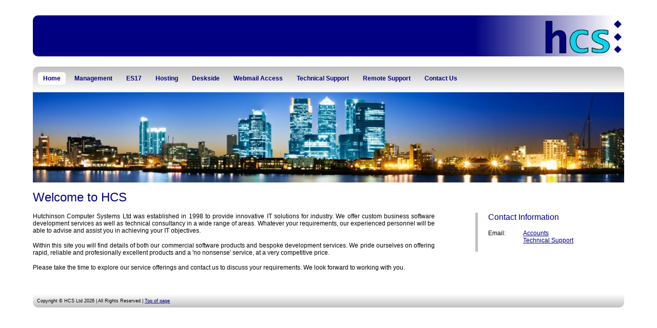

--- FILE ---
content_type: text/html;charset=ISO-8859-1
request_url: http://www.hcs-ltd.net/cgi/content.cgi?pg=index
body_size: 1829
content:
<!DOCTYPE HTML PUBLIC "-//W3C//DTD HTML 4.01 Transitional//EN" "http://www.w3.org/TR/html4/loose.dtd">
<!--	Page generated by content.cgi v5.4 at 2026-01-21 22:37:38 GMT
	Development:  Copyright (C) HCS Ltd 2007 All Rights Reserved
	Site content: Copyright (C) HCS Ltd 2000-2011 All Rights Reserved	-->

<html>
<head>
	<title>HCS Ltd - Home</title>
	<meta name="Description" content="HCS Ltd (Hutchinson Computer Systems Ltd) - Professional IT infrastructure management and consultancy services">
	<meta name="Keywords" content="HCS HUTCHINSON COMPUTER SYSTEMS LTD IT INFRASTRUCTURE NETWORKING INTERNET ADSL BROADBAND CONSULTANCY FINANCIAL SOFTWARE HARDWARE HOUSING MANAGEMENT BCAS PSA WEB DESIGN">
	<meta name="Copyright" content="Copyright (C) HCS Ltd 2000-2011 All Rights Reserved">
	<link rel="Stylesheet" href="/hcs.css">

	<!-- BEGIN STATIC HEADER  index.hdr -->
	<!-- $Id: index.hdr,v 1.2 2016/02/27 03:27:04 peter Exp $ -->
	<!-- Google verification -->
	<meta name="verify-v1" content="Gxarwhc4aA0QkWp9usGWPOEhrxuLmCXrrnw4REZj8aQ=" />
	<!-- END STATIC HEADER  index.hdr -->
</head>

<body>
<!-- BEGIN RENDER BANNER -->
	<!-- $Id: pagehead.src,v 1.1 2011/07/22 00:57:56 peter Exp $ -->
	<!-- layout div for page header -->
	<a name="top"></a>
	<div id="banner1">
		<div id="bannertext"></div>
	</div>
	<div id="banner2"></div>
<!-- END RENDER BANNER -->

<!-- BEGIN RENDER MENU -->
	<div id="menu">
	<ul>
		<li class="menu_sel" onclick="self.location.href='/cgi/content.cgi?pg=index'"><a href="/cgi/content.cgi?pg=index">Home</a></li>
		<li class="menu_std" onclick="self.location.href='/cgi/content.cgi?pg=sysmgt'"><a href="/cgi/content.cgi?pg=sysmgt">Management</a></li>
		<li class="menu_std" onclick="self.location.href='/cgi/content.cgi?pg=es'"><a href="/cgi/content.cgi?pg=es">ES17</a></li>
		<li class="menu_std" onclick="self.location.href='/cgi/content.cgi?pg=hosting'"><a href="/cgi/content.cgi?pg=hosting">Hosting</a></li>
		<li class="menu_std" onclick="self.location.href='/cgi/content.cgi?pg=deskside'"><a href="/cgi/content.cgi?pg=deskside">Deskside</a></li>
		<li class="menu_std" onclick="self.location.href='http://webmail.hcs-ltd.net/'"><a href="http://webmail.hcs-ltd.net/">Webmail Access</a></li>
		<li class="menu_std" onclick="self.location.href='mailto:support@hcs-ltd.net'"><a href="mailto:support@hcs-ltd.net">Technical Support</a></li>
		<li class="menu_std" onclick="self.location.href='/files/hcs-rustdesk-1.2.4-x86_64.exe'"><a href="/files/hcs-rustdesk-1.2.4-x86_64.exe">Remote Support</a></li>
		<li class="menu_std" onclick="self.location.href='/cgi/content.cgi?pg=contact'"><a href="/cgi/content.cgi?pg=contact">Contact Us</a></li>
	</ul>
	</div>
<!-- END RENDER MENU -->

<div id="mainbody">
<!-- BEGIN RENDER PAGE BODY -->
	<!-- $Id: index.src,v 1.2 2016/02/27 03:27:04 peter Exp $ -->
	<div id="imghead">
		<img src="/images/shutterstock_44905069_canary_wharf_crop.jpg" alt="image banner" style="width:100%;">
	</div>
	<div id="content">
		<H1>Welcome to HCS</H1>
		<div class="twocol">
			<div class="left">
				<p>
					Hutchinson Computer Systems Ltd was established in 1998 to provide innovative IT solutions for industry.
					We offer custom business software development services as well as technical consultancy in a wide range
					of areas. Whatever your requirements, our experienced personnel will be able to advise and assist you
					in achieving your IT objectives.
				</p>
				<p>
					Within this site you will find details of both our commercial software products and bespoke development
					services. We pride ourselves on offering rapid, reliable and profesionally excellent products and a
					'no nonsense' service, at a very competitive price.
				</p>
				<p>
					Please take the time to explore our service offerings and contact us to discuss your requirements.
					We look forward to working with you. 
				</p>
			</div>
			<div class="right">
				<H2 class="nospace">Contact Information</H2>
				<p>
					<table border="0" cellpadding="0" cellspacing="0">
						<tr>
							<td>Email:</td>
							<td>
								<a href="mailto:accounts@hcs-ltd.net">Accounts</a><br>
								<a href="mailto:support@hcs-ltd.net">Technical Support</a>
							</td>
						</tr>
					</table>
				</p>
			</div>
			<div class="clear"></div>
		</div>
	</div>
</div>
<!-- END RENDER PAGE BODY -->

<!-- BEGIN RENDER FOOTER -->
	<!-- $Id: pagefoot.src,v 1.1 2011/07/22 00:57:56 peter Exp $ -->
	<div id="copy">
		Copyright &copy; HCS Ltd 2026 | All Rights Reserved | <a href="#top">Top of page</a>
	</div>
<!-- END RENDER FOOTER -->

</body>
</html>


--- FILE ---
content_type: text/css
request_url: http://www.hcs-ltd.net/hcs.css
body_size: 1660
content:
@charset "iso-8859-1";
/* ===========================================================================
 * $Id: hcs.css,v 1.1 2011/07/22 00:57:53 peter Exp $
 * PROGRAM DESCRIPTION
 * COPYRIGHT (C) HCS Ltd 2011 - All Rights Reserved
 * This file is under CVS revision control
 * ---------------------------------------------------------------------------
 * REVISION HISTORY:
 * $Log: hcs.css,v $
 * Revision 1.1  2011/07/22 00:57:53  peter
 * 2011 site upgrade
 *
 * ===========================================================================
 */

BODY {
	width:					90%;
	margin-top:				30px;
	margin-bottom:				30px;
	margin-left:				auto;
	margin-right:				auto;
	font-family:				Verdana, Arial, sans-serif;
	font-size:				9pt;
	color:					#000000;
	text-align:				justify;
}

#banner1 {
	width:					100%;
	height:					80px;
	color:					#06d5ec;
	border-radius:				10px;
	-moz-border-radius:			10px;
	background-color:			#000080;
	background-image:			url(/images/hcs-fader.jpg);
	background-repeat:			no-repeat;
	background-position:			right;
}

#bannertext {
	font-size:				18pt;
	position:				relative;
	top:					24px;
	left:					15px;
}

#menu {
	margin-top:				20px;
	height:					50px;
	text-align:				left;
	border-top-left-radius:			10px;
	-moz-border-radius-topleft:		10px;
	border-top-right-radius:		10px;
	-moz-border-radius-topright:		10px;
	background:				#c0c0c0;	/* No gradient support */
	background: 				-moz-linear-gradient(top,  #c0c0c0,  #ffffff); /* firefox */
	background: 				-webkit-gradient(linear, left top, left bottom, from(#c0c0c0), to(#ffffff)); /* Webkit */
	filter:					progid:DXImageTransform.Microsoft.gradient(startColorstr='#c0c0c0', endColorstr='#ffffff'); /* IE */
}

#menu ul {
	line-height:				30px;
	margin:					0;
	padding:				8px;
}

#menu li {
	list-style-type:			none;
	display:				inline;
	margin:					0px 2px 0px 2px;
	padding:				5px 10px 5px 10px;
	height:					30px;
	border-radius:				5px;
	-moz-border-radius:			5px;
}

#menu a {
	color:					#000080;
	font-weight:				bold;
	text-decoration:			none;
}

#menu li.menu_sel {
	background-color:			#ffffff;
}

#imghead {
	margin:					0;
	padding:				0;
}

#mainbody {
	background:				#ffffff;
}

#mainbody #content {
	padding-top:				15px;
	padding-bottom:				30px;
}

DIV.twocol {
	width:					100%;
}

DIV.twocol DIV.left {
	float:					left;
	width:					68%;
	margin-right:				2%;
}

DIV.twocol DIV.right {
	float:					right;
	width:					23%;
	margin-left:				2%;
	border-left:				5px solid #c0c0c0;
	padding-left:				20px;
}

DIV.twocol DIV.clear {
	clear:					both;
}

/*********************************************************/

#copy {
	font-size:				7pt;
//	height:					30px;
	border-bottom-left-radius:		10px;
	-moz-border-radius-bottomleft:		10px;
	border-bottom-right-radius:		10px;
	-moz-border-radius-bottomright:		10px;
	background:				#c0c0c0;	/* No gradient support */
	background: 				-moz-linear-gradient(top,  #ffffff,  #c0c0c0); /* firefox */
	background: 				-webkit-gradient(linear, left top, left bottom, from(#ffffff), to(#c0c0c0)); /* Webkit */
	filter:					progid:DXImageTransform.Microsoft.gradient(startColorstr='#ffffff', endColorstr='#c0c0c0'); /* IE */
	padding:				8px;
}


H1 {
	font-size:				18pt;
	color:					#000080;
	font-weight:				normal;
	text-align:				left;
	margin-top:				0px;
}

H2 {
	font-size:				12pt;
	color:					#000080;
	font-weight:				normal;
	text-align:				left;
	padding-top:				5px;
	margin-bottom:				5px;
}

H2.nospace {
	font-size:				12pt;
	color:					#000080;
	font-weight:				normal;
	text-align:				left;
	margin-bottom:				5px;
	padding-top:				0px;
	margin-top:				0px;
}

H3, H4, H5, H6 {
	font-size:				9pt;
	color:					#000080;
	font-weight:			normal;
	text-align:				left;
	margin-bottom:			0px;
}

P {
	margin-top:				0px;
	margin-bottom:			15px;
}

A:link { 
	color: 					#000080;
}
A:hover {
	color: 					#00D6EF;
}
A:visited { 
	color: 					#008080;
}

DIV.continfo {
	float:					right;
	position:				relative;
	width:					170px;
	border:					1px solid #000080;
	margin-left:			20px;
	margin-bottom:			20px;
	padding:				5px;
	font-size:				8pt;
}

DIV.conthead {
	font-weight:			bold;
	background-color:		#c0c0c0;
	margin-bottom:			10px;
}

.lfloat {
	float:					left;
	position:				relative;
	margin-right:			20px;
	margin-bottom:			20px;
	border:					1px solid black;
}

.rfloat {
	float:					right;
	position: 				relative;
	vertical-align:			bottom;
	margin-left:			20px;
	margin-bottom:			20px;
	border:					1px solid black;
}

UL {
	list-style:				square outside;
	padding-left: 			0px;
	margin-left:			15px;
}

SPAN.newflash {
	color:					white;
	background-color:		red;
	padding-left:			5px;
	padding-right:			5px;
}

TABLE {
	width:					100%;
	font-family:			'Verdana', Arial, sans-serif;
	font-size:				9pt;
}

TABLE.contact {
	width:					100%;
}

TR.contact {
}

TD {
	vertical-align:			top;
}
TD.contact_hdr {
	width:					15%;
	font-weight:			bold;
	color:					#000080;
//	background-color:		#06d5ec;
	border-bottom:			10px solid white;
	border-right:			10px solid white;
}
TD.contact_dat {
	width:					70%;
	border-bottom:			10px solid white;
}

TABLE.support {
    width:                  100%;
}

TD.support_hdr {
    width:                  15%;
    font-weight:            bold;
    color:                  #000080;
//    background-color:       #06d5ec;
    border-bottom:          10px solid white;
    border-right:           10px solid white;
}
TD.support_dat {
    width:                  45%;
    border-bottom:          10px solid white;
}
TD.support_adv {
	width:					25%;
	border-bottom:			10px solid white;
}

TD.contact_subh {
	width:					120px;
}
TD.contact_subd {
	width:					330px;
}

INPUT {
	border:					1px solid black;
	font-family: 			'Verdana', Arial, sans-serif;
	font-size: 				9pt;
	color: 					#000000;
}
INPUT.submit {
	border:					2px solid #000000;
	font-family:            'Verdana', Arial, sans-serif;
    font-size:              9pt;
    color:                  #ffffff;
	background-color:		#000080;
}
TEXTAREA {
    border:                 1px solid black;
    font-family:            'Verdana', Arial, sans-serif;
    font-size:              9pt;
    color:                  #000000;
}
SELECT {
	border:					1px solid black;
    font-family:            'Verdana', Arial, sans-serif;
    font-size:              9pt;
    color:                  #000000;
}
